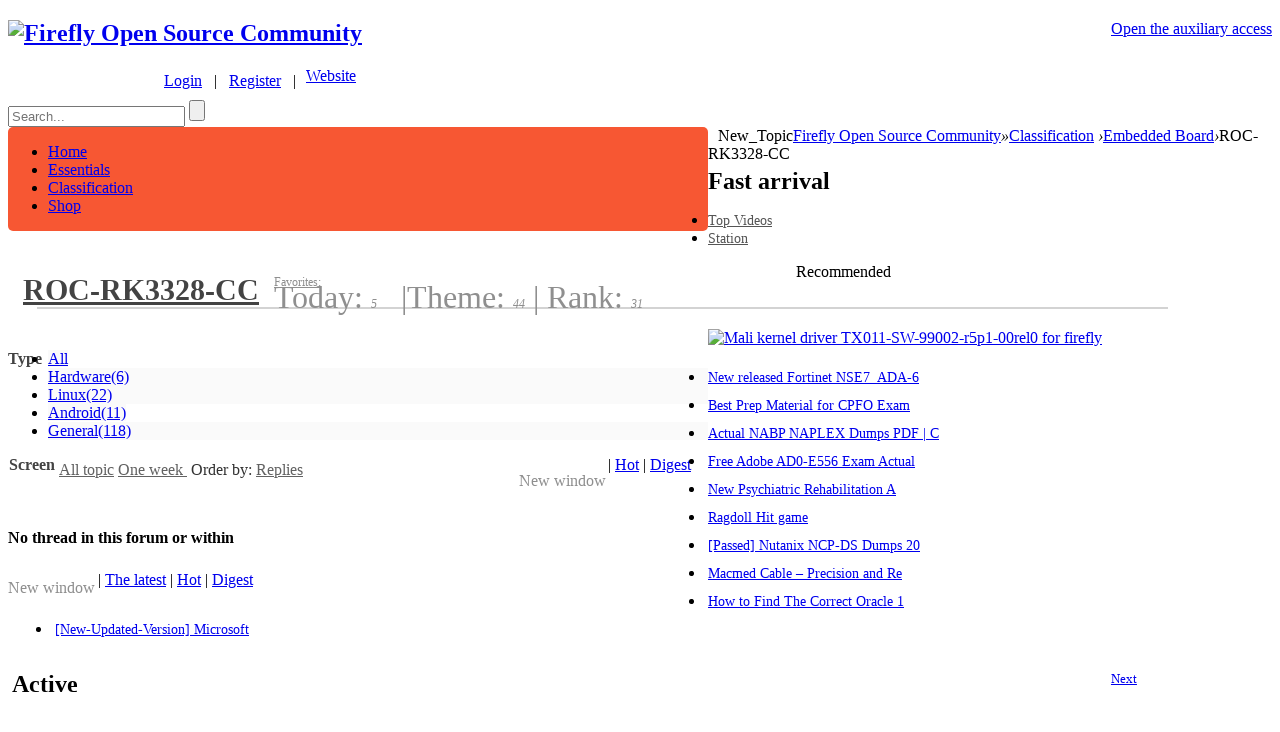

--- FILE ---
content_type: text/html; charset=gbk
request_url: https://bbs.t-firefly.com/forum.php?mod=forumdisplay&fid=159&orderby=replies&filter=dateline&dateline=604800&digest=1&orderby=replies&typeid=201
body_size: 12287
content:
<!DOCTYPE html PUBLIC "-//W3C//DTD XHTML 1.0 Transitional//EN" "http://www.w3.org/TR/xhtml1/DTD/xhtml1-transitional.dtd">
<html xmlns="http://www.w3.org/1999/xhtml">
<head>
<meta http-equiv="Content-Type" content="text/html; charset=gbk" />
<title>Android - ROC-RK3328-CC -  Firefly Open Source CommunityROC-RK3328-CC</title>

<meta name="keywords" content="ROC-RK3328-CC" />
<meta name="description" content="ROC-RK3328-CC ,Firefly Open Source Community" />
<meta name="generator" content="Discuz! X3.1" />
<base href="https://bbs.t-firefly.com/" /><link rel="stylesheet" type="text/css" href="data/cache/style_5_common.css?bpc" /><link rel="stylesheet" type="text/css" href="data/cache/style_5_forum_forumdisplay.css?bpc" /><script type="text/javascript">var STYLEID = '5', STATICURL = 'static/', IMGDIR = 'static/image/common', VERHASH = 'bpc', charset = 'gbk', discuz_uid = '0', cookiepre = 'KsJe_2132_', cookiedomain = '', cookiepath = '/', showusercard = '0', attackevasive = '0', disallowfloat = 'viewwarning', creditnotice = '1|Prestige|,2|Money|,3|Contribution|', defaultstyle = '', REPORTURL = 'aHR0cDovL2Jicy50LWZpcmVmbHkuY29tL2ZvcnVtLnBocD9tb2Q9Zm9ydW1kaXNwbGF5JmZpZD0xNTkmb3JkZXJieT1yZXBsaWVzJmZpbHRlcj1kYXRlbGluZSZkYXRlbGluZT02MDQ4MDAmZGlnZXN0PTEmb3JkZXJieT1yZXBsaWVzJnR5cGVpZD0yMDE=', SITEURL = 'https://bbs.t-firefly.com/', JSPATH = 'static/js/', DYNAMICURL = '';</script>
<script src="static/js/common.js?bpc" type="text/javascript"></script>
<link rel="shortcut icon" type="image/x-icon" href="favicon.ico">
    
 <meta name="application-name" content="Firefly Open Source Community" />
<meta name="msapplication-tooltip" content="Firefly Open Source Community" />
<meta name="msapplication-task" content="name=Classification;action-uri=https://bbs.t-firefly.com/forum.php;icon-uri=https://bbs.t-firefly.com/static/image/common/bbs.ico" />
<link rel="archives" title="Firefly Open Source Community" href="https://bbs.t-firefly.com/archiver/" />
<link rel="alternate" type="application/rss+xml" title="Firefly Open Source Community - Firefly Open Source Community" href="https://bbs.t-firefly.com/forum.php?mod=rss&fid=159&amp;auth=0" />
<script src="static/js/forum.js?bpc" type="text/javascript"></script>

<!-- jquery包引用 -->
<script src="template/tchip_one/js/jquery-1.8.3.min.js" type="text/javascript"></script>  

<script type="text/javascript">  
var num = 0;
$(function(){
$$("#toUserActive").click(function(){
if(num==6){
num = 0;
}
$$.get('/en/forum.php?mod=forumdisplay&fid=90&member=active&num='+num,function(data){
$$(".ajax-member").html(data);	
});
num++;
});
});

     var $$ = jQuery.noConflict();
</script> 

</head>
<style type="text/css">
    #customBtn {
display: inline-block;
color: white;
width: 132px;
height: 22px;
border-radius: 3px;
line-height: 22px;
background-color: #cc3732;
background-image: url(/static/image/common/gg_login.png);
background-repeat: no-repeat;
cursor:pointer;
    }
    span.label {
      font-weight: bold;
    }

.xl1 li a{
    font-size:12px;
 }
  .xl1 ul{

  }
    .tchip_li li{
    	
      padding:5px 3px;
   }
  .tchip_li li a{
   font-size:13px;
  }
  .tchip_li li a:hover{
   color:#FC7A5C;
  }
  .mls img{
    border-radius:5px;
  }
  #phone_info_box{
border:#CCCCCC solid 1px;
    
    border-radius:5px;
    margin:15px 0px;
  }
  .u_p_ext{
margin:5px 10px ;
  }
  .p_ver{

    float:left;
    
  }
.slidebar li{width:14px;height:14px;margin:0 5px;}
.slidebar li.on {width:11px;height:11px;margin:2px 5px 0 5px;}

</style>
<script type="text/javascript">
<!--
   

      
//-->
</script>

<body id="nv_forum" class="pg_forumdisplay" onkeydown="if(event.keyCode==27) return false;">
<div id="append_parent"></div>
<div id="ajaxwaitid"></div>

<!--顶部导航 -->
<div id="toptb" class="cl">
<div class="wp">
<div class="z">

</div>
<div class="y" style="float:right;">
<a id="switchblind" href="javascript:;" onClick="toggleBlind(this)" title="Open the auxiliary access" class="switchblind">Open the auxiliary access</a>
</div>
</div>
</div>
       <!--顶部导航 -->
       
<div id="qmenu_menu" class="p_pop blk" style="display: none;">
<div class="ptm pbw hm">
Please <a href="javascript:;" class="xi2" onclick="lsSubmit()"><strong>Login</strong></a> After using the shortcut navigation<br />No Account? <a href="member.php?mod=register" class="xi2 xw1">Register</a>
</div>
</div><!-- 头部 -->
<div id="hd">
<div class="wp" >
<div class="hdc cl" style="margin:0px;"><h2><a href="./" title="Firefly Open Source Community">

<img src="template/image/logo2023.png" alt="Firefly Open Source Community" border="0" />
</a>
</h2>
<div><style>
.user-icons{
display: inline-block;
background-image: url(template/image/user-icon.png);
background-repeat: no-repeat;
background-position: left 6px;
padding-left: 24px;
}

.chabox{
position: absolute;
left: -29px;
top: 0px;
height: 211px;
width: 124px;
text-align: left;
z-index:999;
}

.sele{
background-image: url("template/image/select.gif");
background-repeat: no-repeat;
background-position: center center;
height: 8px;
width: 19px;
display: inline-block;
}
.chabox .ind{
background-image: url("template/image/top.png");
background-repeat: no-repeat;
line-height: 37px;
height: 39px;
width: 124px;
padding-left:29px;
}
.chabox .son{
/* background-image: url("template/image/mids.png");
background-repeat: no-repeat; */
text-align:center;
line-height:34px;
height: 35px;
width: 120px;
margin-left: 1px;
background: #fff;
border-bottom: 1px solid #E3E3E4;
border-right: 1px solid #E3E3E4;
border-left: 1px solid #E3E3E4;
border-radius: 0 0 5px 5px;
}
.chabox .bot{
background-image: url("template/image/bot.png");
background-repeat: no-repeat;
text-align:center;
line-height:35px;
height: 37px;
width: 124px;
}
#um .chabox .bot a{
color:#e85b38;
font-size:14px;
background-image: url("template/image/car.png");
background-repeat: no-repeat;
padding-left:25px;
}
#um .chabox .bot a:hover{
color:#fd864d;
background-image: url("template/image/car-ho.png");
background-repeat: no-repeat;
}

#um .chabox .son a:hover{
color:#fd864d;
}

#son1 a:hover{ color:#e85b38; text-decoration:none; }

</style>
<script type="text/javascript">
<!--
 function user_info(obj){

showMenu({'ctrlid':obj.id,'duration':2,'ctrlclass':'user_info'});

}
function tchip_info(obj){

  showMenu({'ctrlid':obj.id,'duration':2,'ctrlclass':'tchip_info'});
  
}
function tchip_info_out(){
$$("#tchip_web").css("margin-left","0");
}

$$(function(){
$$(".langBox").mouseover(function() {
$$(".chabox").show();
});

$$(".langBox").mouseout(function() {
$$(".chabox").hide();
});	
});


//-->
</script>
<style>
<!--

-->
</style>

<div id="um" >

  <div style="float:left;margin:5px 10px 0px 120px;" class="user-header">&nbsp;&nbsp;&nbsp;<a class="user-icons" href="member.php?mod=logging&amp;action=login">Login</a><span>&nbsp;&nbsp;&nbsp;|&nbsp;&nbsp;&nbsp;</span><a href="member.php?mod=register">Register</a><span>&nbsp;&nbsp;&nbsp;|</span></div>
 
  
  
   <div class="langBox" id="header_tchip_info" style="float:left;">
  <a class="avt y" href="http://en.t-firefly.com" target="_blank" ><span id="tchip_web">Website</span><span class="sele"></span></a>
  <div class="chabox" style="display:none;">
  <div class="ind"><a class="avt y" href="http://en.t-firefly.com" target="_blank" ><span id="tchip_web">Website</span><span class="sele"></span></a></div>
 <div class="son" id="son1"><a href="http://dev.t-firefly.com/" target="_blank">中文社区</a></div>
<!--  <div class="son" id="son1"><a href="http://en.t-firefly.com/product/industry/aio_3399.html" target="_blank">AIO-3399J</a></div>
 <div class="son" id="son1"><a href="http://en.t-firefly.com/product/industry/aio_3288.html" target="_blank">AIO-3288J</a></div>
 <div class="son" id="son1"><a href="http://en.t-firefly.com/product/rocrk3328cc.html" target="_blank">ROC-RK3288-CC</a></div>
<div class="son" id="son1"><a href="http://en.t-firefly.com/product/rk3399/index.html" target="_blank">Firefly-RK3399</a></div>
<div class="son" id="son1"><a href="http://en.t-firefly.com/product/rk3288/index.html" target="_blank">Firefly-RK3288</a></div>
<div class="son" id="son1"><a href="http://en.t-firefly.com/product/prime/index.html">FirePrime</a></div>
<div class="bot" id="son1"><a href="http://shop.t-firefly.com" target="_blank">Buy</a></div> -->
  </div>
</div>
</div>
  <div id="header_tchip_info_menu" style="display:none;">
<div class="uinfo_t_bg"></div>
<div class="uinfo_t_box">
<ul class="uinfo_t_box_other">
<li>内测申请</li>
<li>四格报告</li>
<li>机型投票</li>
<li>English</li>
</ul>
</div></div>
 <div style="clear:both; margin-bottom:10px;"></div>
<!-- 搜索 --> <div  id="searchbar" class="cl">
<form id="scbar_form" method="post" autocomplete="off" onsubmit="searchFocus($('scbar_txt'))" action="search.php?searchsubmit=yes" target="_blank">
<input type="hidden" name="mod" id="scbar_mod" value="search" />
<input type="hidden" name="formhash" value="2eb39101" />
<input type="hidden" name="srchtype" value="title" />
<input type="hidden" name="srhfid" value="159" />
<input type="hidden" name="srhlocality" value="forum::forumdisplay" />
<script type="text/javascript">
    function clearvalue(id){
        //alert(id);
                  // $$('#'+id).attr("value","");
    }
</script>
 <input id="scbar_txt" onfocus='clearvalue(this.id)'type="text" autocomplete="off" value="" name="srchtxt" placeholder="Search...">
         <input id="scbar_submit" type="submit" name="searchsubmit" value="">

</form>
</div>

 </div>
</div>
                
<div class="p_pop h_pop" id="mn_userapp_menu" style="display: none"></div><div id="mu" class="cl">
</div></div>
</div>             <!-- 主导航 -->
<div id="nv" style="margin-top:0px;margin:0 auto;min-width: 1000px;">
<div  class="nvleft" style="width:700px;overflow:hidden;background-color: #F75733;border-radius:5px;float: left;">
<a href="javascript:;" id="qmenu" onMouseOver="delayShow(this, function () {showMenu({'ctrlid':'qmenu','pos':'34!','ctrlclass':'a','duration':2})})"></a>
<ul>  
  
  
  
  
  
  
<li id="mn_Nd041" ><a href="forum.php?mod=forumdisplay&fid=100" hidefocus="true"  >Home</a></li>   
  
<li id="mn_N47e1" ><a href="forum.php?gid=154" hidefocus="true"  >Essentials</a></li>   
  
<li id="mn_forum" ><a href="forum.php" hidefocus="true"  >Classification</a></li>   
  
<li id="mn_Nc74d" ><a href="https://www.firefly.store" hidefocus="true"  >Shop</a></li>   
                    
</ul>
</div>
<div class="big_post_btn" style="float: left;margin-left: 10px;">
   <a onclick="showDialog('<div id=dialog_login><div id=tchip_login><a href=member.php?mod=logging&action=login><span></span></a><a id=a_1 href=member.php?mod=logging&action=login>Login</a></div><div id=tchip_reg><a href=member.php?mod=register><span></span></a><a id=a_2 href=member.php?mod=register>register</a></div></div>',
'info','<div id=tchip_title>You need to log in to continue the operation</div>')">New_Topic</a>
  
</div>
</div>
 <!-- 主导航 -->
       <!-- 头部 -->
<div id="wp" class="wp">


<style>
<!--
    .bankname{width:50px;font-weight:bold;color:#434343;float:left;}
    .song14{font-family:宋体;font-size:14px;}
    .counts{font-size:12px;color:#8f8f8f;}
    .showmenu_miui{color:#626262;}
    .pgb a{border:solid #E6E6E6 1px!important;border-radius:5px!important;font-family:宋体;font-size:13px;color:#999999;}
    .tchip_recommed  .b_t{margin:5px 0;}
    /* .mls li{margin:2px 4px;} */
   .tchip_li{}
   .tchip_recommed .xl2 li a{color:#959595;}
   .mls li:nth-child(3n-1){margin:0 30px;}
   .tchip_li{padding:0 14px;}
   .tchip_li li a{font-size: 14px;}
   .tchip_recommed .xl2 li a{color:#555;font-size: 14px;}

   .slidebar{
      position: absolute; 
      top: 260px!important; 
      left: 300px!important;
   }
   .slidebar li{
   width: 11px; height: 11px;
  border-radius:8px;
  margin: 2px 5px 0 5px;
   }
   .drag .frame-1-2-l{
   width: 250px;
   }
   .drag .frame-1-2-r{
   width: 420px;
   }
   .index_hot_posts h3{
   font-size: 16px; color: #555; margin-bottom: 10px;
   }
   .index_hot_posts ul{
   /* margin-top: 10px; */
   }
   .index_hot_posts ul li{
   margin-bottom: 6px;
   }
   .index_hot_posts ul li a{
   font-size: 13px; color: #555;
   }
   .index_hot_posts .hot_head_right a{
    font-size: 14px; color: #fff; background: #f26039;
    padding: 4px 8px;
    	border-radius: 5px;
    	cursor: pointer;
   }
-->
</style>
<style id="diy_style" type="text/css"></style>

<!--[diy=diynavtop]--><div id="diynavtop" class="area"></div><!--[/diy]-->
<div id="pt" class="bm cl">
<div class="z" >
<a href="./" class="nvhm" title="Home">Firefly Open Source Community</a><em>&raquo;</em><a href="forum.php">Classification</a> <em>&rsaquo;</em><a href="forum.php?mod=forumdisplay&fid=259">Embedded Board</a><em>&rsaquo;</em>ROC-RK3328-CC</div>
</div>
 
<div class="wp">
<!--[diy=diy1]--><div id="diy1" class="area"></div><!--[/diy]-->
</div>
<div class="boardnav" style="margin-top:0px; margin-bottom:62px;">
<div id="ct" class="wp cl">
       <!-- 主题列表页开始 -->


<div class="drag">
<!--[diy=diy4]--><div id="diy4" class="area"></div><!--[/diy]-->
</div>




<div id="pgt" class="bm bw0 pgs cl" style="display:none;">
<span id="fd_page_top"></span>
<span class="pgb y"  ><a href="forum.php">Back</a></span>
<a href="javascript:;" id="newspecial" onmouseover="$('newspecial').id = 'newspecialtmp';this.id = 'newspecial';showMenu({'ctrlid':this.id})" onclick="showWindow('newthread', 'forum.php?mod=post&action=newthread&fid=159')" title="Add thread"><img src="static/image/common/pn_post.png" alt="Add thread" /></a>    <script type="text/javascript">
        function move_fast_dxcaptha_before_submit() {
            if($('livereplysubmit')){
                var livereplysubmit = document.getElementById('livereplysubmit');
                var dxcaptha = document.getElementById('dx_forumdisplay_postbutton_top');

                var parentNode = livereplysubmit.parentNode;
                parentNode.insertBefore(dxcaptha, livereplysubmit);
            }else{
                $('dx_forumdisplay_postbutton_top').style.display = "none";
            }
        }
        _attachEvent(window, 'load', move_fast_dxcaptha_before_submit);

    </script></div>

<div style="float: left; width: 700px;">
<!-- 帖子列表 -->
<div class="forum_list_lefts" style="overflow:hidden;width:700px;float:left;height:auto;">

<!-- 每日语录 -->
<div  id="threadlist" class="tl bm bmw">
<!-- 版块分区名称 -->
<h1 class="xs2" style="height:auto;overflow:hidden;">
<!-- 版块分区名称 -->
<div style="width:auto;float:left; line-height:76px; margin-left:15px;"><a style="font-size:30px;color:#434343" href="forum-159-1.html">ROC-RK3328-CC</a></div>
<div class="song12" style="margin:23px 0 0 15px;;float:left;width:auto;color:#8F8F8F;font-weight:normal;">
<!-- 收藏 -->
<a style="display:block;padding:0px;margin:0; color:#8f8f8f; font-size:12px;" href="home.php?mod=spacecp&amp;ac=favorite&amp;type=forum&amp;id=159&amp;handlekey=favoriteforum&amp;formhash=2eb39101"  onclick="showWindow(this.id, this.href, 'get', 0);">Favorites:
<span class="xi1" id="number_favorite"  style="display:none;"><span id="number_favorite_num">0</span></span></a>
<!-- 今日贴数-->
<span style=" line-height:14px; color:#8f8f8f">Today: <em class="counts" >5</em>
<b class="ico_fall">&nbsp;</b>
<!-- 主题数--><span class="pipe">|</span>Theme: <em class="counts">44</em>
<span class="pipe">|</span>
Rank: <em class="counts">31</em>
</span>

</div>



<!-- 版主 -->
<div class="" style="float:right; font-size:12px; font-weight:normal; margin-top:39px;">
<!-- 主题、排名、发贴 -->
<!--<div class="bm bml pbn" style="height:auto;background:#F0F0F0;margin:0px;border:0px;">-->
<div class="bm_h cl" style="height:auto;">
<!-- 隐藏起来 -->
<span class="y" style="display:none;">
<a style="" href="home.php?mod=spacecp&amp;ac=favorite&amp;type=forum&amp;id=159&amp;handlekey=favoriteforum&amp;formhash=2eb39101" id="a_favorite" class="fa_fav" onclick="showWindow(this.id, this.href, 'get', 0);">Add to favorites <strong class="xi1" id="number_favorite"  style="display:none;">(<span id="number_favorite_num">0</span>)</strong></a>
<span class="pipe">|</span><a href="forum.php?mod=rss&amp;fid=159&amp;auth=0" class="fa_rss" target="_blank" title="RSS">Rss</a>
</span>


</div>

</div>




</h1>



<!-- 过滤 -->

<div class="forum-display-header">
<!-- 版块过滤 -->
<!-- 分类过滤 -->
<div>
<!-- 分类名 -->
<div class="bankname song12" style="float:left; width:auto; margin-right: 4px;">Type</div>
<ul id="thread_types" class="ttp bm cl song12" style="border:0;">
<li id="ttp_all" >
<a style="border:0;background:#FAFAFA;"  href="forum.php?mod=forumdisplay&amp;fid=159">All</a></li><li style="background:#FAFAFA;"><a style="border:0;background:#FAFAFA;"  href="forum.php?mod=forumdisplay&amp;fid=159&amp;filter=typeid&amp;typeid=199&orderby=replies&dateline=604800&digest=1">
Hardware<span class="xg1 sec_counts">(6)</span></a></li>
<li style="background:#FAFAFA;"><a style="border:0;background:#FAFAFA;"  href="forum.php?mod=forumdisplay&amp;fid=159&amp;filter=typeid&amp;typeid=200&orderby=replies&dateline=604800&digest=1">
Linux<span class="xg1 sec_counts">(22)</span></a></li>
<li class="xw1 a"><a style="background:#FAFAFA;border:0;" href="forum.php?mod=forumdisplay&amp;fid=159">
Android<span class="xg1 sec_counts">(11)</span></a></li>
<li style="background:#FAFAFA;"><a style="border:0;background:#FAFAFA;"  href="forum.php?mod=forumdisplay&amp;fid=159&amp;filter=typeid&amp;typeid=202&orderby=replies&dateline=604800&digest=1">
General<span class="xg1 sec_counts">(118)</span></a></li>
</ul>
</div>

<!--筛选-->
<div class="filter_sel" style="height:47px; margin-left:-17px; padding-left:18px; padding-right:17px;">
<!--  -->
<style>

</style>
<span class="bankname song12">Screen</span>

<span class="song12 z" style=" height:47px;">
<a id="filter_special" class="showmenu_miui xi2" onclick="showMenu(this.id)" href="javascript:;">All topic</a>
<a id="filter_threadtimes" class="showmenu_miui a_g" onclick="showMenu(this.id)" href="javascript:;">
           One week        </a>

<a style="display:inline-block;height:28px;line-height:28px; color:#333;">&nbsp;Order by: </a>
<a id="filter_threadsort" class="showmenu_miui a_g" onclick="showMenu(this.id)" href="javascript:;">
   Replies </a>
</span>
<span class="song12"style="color:#99999;float:right;">
   <span id="atarget" onclick="setatarget(1)" class="y" title="Open posts in a new window" style="color:#8F8F8F;float:left;margin-top:16px; margin-right:2px;" >New window</span>
<span class="pipe">|</span>
<a href="forum.php?mod=forumdisplay&amp;fid=159&amp;filter=heat&amp;orderby=heats" class="xi2">Hot</a>
<span class="pipe">|</span>
<a href="forum.php?mod=forumdisplay&amp;fid=159&amp;filter=digest&amp;digest=1&orderby=replies&dateline=604800&typeid=201" class="xi2">Digest</a>
</span>
</div>
</div>
<!-- 过滤 -->

<div class="threadlist_inner" style="margin-top:10px;">

<div class="bm_c" >
<script type="text/javascript">var lasttime = 1768594747;var listcolspan= '5';</script>
<div id="forumnew" style="display:none"></div>
<form  method="post" autocomplete="off" name="moderate" id="moderate" action="forum.php?mod=topicadmin&amp;action=moderate&amp;fid=159&amp;infloat=yes&amp;nopost=yes">
<input type="hidden" name="formhash" value="2eb39101" />
<input type="hidden" name="listextra" value="page%3D1%26filter%3Ddateline%26orderby%3Dreplies%26dateline%3D604800%26digest%3D1%26typeid%3D201" />
<table summary="forum_159" cellspacing="0" cellpadding="0" id="threadlisttableid" >
<tbody  id="separatorline" class="emptb">
<tr><td class="icn" ></td>
<th></th>
<td class="by"></td><td class="num"></td><td class="by"></td></tr></tbody>
<tbody  class="bw0_all"><tr><th colspan="5"><p class="emp">No thread in this forum or within</p></th></tr></tbody>
</table><!-- end of table "forum_G[fid]" branch 3/3 -->
</form>
</div>
</div>
</div>

<div id="filter_special_menu" class="p_pop" style="display:none" change="location.href='forum.php?mod=forumdisplay&fid=159&filter='+$('filter_special').value">
<ul>
<li><a href="forum.php?mod=forumdisplay&amp;fid=159">All Theme</a></li>
<li><a href="forum.php?mod=forumdisplay&amp;fid=159&amp;filter=specialtype&amp;specialtype=poll&orderby=replies&dateline=604800&digest=1&typeid=201">Vote</a></li></ul>
</div>
<div id="filter_reward_menu" class="p_pop" style="display:none" change="forum.php?mod=forumdisplay&amp;fid=159&amp;filter=specialtype&amp;specialtype=reward&orderby=replies&dateline=604800&digest=1&typeid=201&amp;rewardtype='+$('filter_reward').value">
<ul>
<li><a href="forum.php?mod=forumdisplay&amp;fid=159&amp;filter=specialtype&amp;specialtype=reward&orderby=replies&dateline=604800&digest=1&typeid=201">All Reward</a></li>
<li><a href="forum.php?mod=forumdisplay&amp;fid=159&amp;filter=specialtype&amp;specialtype=reward&orderby=replies&dateline=604800&digest=1&typeid=201&amp;rewardtype=1">The ongoing</a></li></ul>
</div>

<div id="filter_orderby_menu" class="p_pop" style="border:red solid 1px;display:none;">
<ul>
<li><a href="forum.php?mod=forumdisplay&amp;fid=159">Default sort</a></li>
<li><a href="forum.php?mod=forumdisplay&amp;fid=159&amp;filter=author&amp;orderby=dateline&dateline=604800&digest=1&typeid=201">Post time</a></li>
<li><a href="forum.php?mod=forumdisplay&amp;fid=159&amp;filter=reply&amp;orderby=replies&dateline=604800&digest=1&typeid=201">Replies</a></li>
<li><a href="forum.php?mod=forumdisplay&amp;fid=159&amp;filter=reply&amp;orderby=views&dateline=604800&digest=1&typeid=201">View</a></li>
<li><a href="forum.php?mod=forumdisplay&amp;fid=159&amp;filter=lastpost&amp;orderby=lastpost&dateline=604800&digest=1&typeid=201">Last Post</a></li>
<li><a href="forum.php?mod=forumdisplay&amp;fid=159&amp;filter=heat&amp;orderby=heats">Hot</a></li>
</ul>
</div>
<!--新窗，最新、、、如果打开的是首页的话，就显示在底部，其它的上面 -->
<div class="bm bw0 pgs cl pages" style=" margin-top:1px;">

<span class="song12" style="color: #99999;float:left; line-height:32px;" >
   <span id="atarget" onclick="setatarget(1)" class="y" title="Open posts in a new window" style="color:#8F8F8F;float:left;margin-top:8px; margin-right:3px;" >New window</span>
<span class="pipe">|</span>
<a href="forum.php?mod=forumdisplay&amp;fid=159" class="xi2">The latest</a>
<span class="pipe">|</span>
<a href="forum.php?mod=forumdisplay&amp;fid=159&amp;filter=heat&amp;orderby=heats" class="xi2">Hot</a>
<span class="pipe">|</span>
<a href="forum.php?mod=forumdisplay&amp;fid=159&amp;filter=digest&amp;digest=1&orderby=replies&dateline=604800&typeid=201" class="xi2">Digest</a>
</span>



<span id="fd_page_bottom"></span>



</div>
<!--新窗，最新、、、-->
</div>
<!-- 过滤弹出框 -->
<div id="filter_threadtimes_menu" class="p_pop" style="width: 74px; position: absolute; z-index: 301; left: 160.6px; top: 109px;display:none;">
<ul class="pop_moremenu">

<li><a href="forum.php?mod=forumdisplay&amp;fid=159&amp;orderby=replies&amp;filter=dateline&orderby=replies&digest=1&typeid=201" >All time</a></li>
<li><a href="forum.php?mod=forumdisplay&amp;fid=159&amp;orderby=replies&amp;filter=dateline&amp;dateline=86400&orderby=replies&digest=1&typeid=201" >One day</a></li>
<li><a href="forum.php?mod=forumdisplay&amp;fid=159&amp;orderby=replies&amp;filter=dateline&amp;dateline=172800&orderby=replies&digest=1&typeid=201" >Two days</a></li>
<li><a href="forum.php?mod=forumdisplay&amp;fid=159&amp;orderby=replies&amp;filter=dateline&amp;dateline=604800&orderby=replies&digest=1&typeid=201" class="xw1">One week</a></li>
<li><a href="forum.php?mod=forumdisplay&amp;fid=159&amp;orderby=replies&amp;filter=dateline&amp;dateline=2592000&orderby=replies&digest=1&typeid=201" >one month</a></li>
<li><a href="forum.php?mod=forumdisplay&amp;fid=159&amp;orderby=replies&amp;filter=dateline&amp;dateline=7948800&orderby=replies&digest=1&typeid=201" >Three months</a></li>

</ul>
</div>

<div id="filter_threadsort_menu" class="p_pop" style="width:74px; position: absolute; z-index: 301; left: 279.233px; top: 108px;display:none;" >

<ul class="pop_moremenu">
<li><a href="forum.php?mod=forumdisplay&amp;fid=159&amp;filter=author&amp;orderby=lastpost&dateline=604800&digest=1&typeid=201" >Reply time</a></li>
<li><a href="forum.php?mod=forumdisplay&amp;fid=159&amp;filter=author&amp;orderby=dateline&dateline=604800&digest=1&typeid=201" >Post time</a></li>
<li><a href="forum.php?mod=forumdisplay&amp;fid=159&amp;filter=reply&amp;orderby=replies&dateline=604800&digest=1&typeid=201" class="xw1">Replies</a></li>
<li><a href="forum.php?mod=forumdisplay&amp;fid=159&amp;filter=reply&amp;orderby=views&dateline=604800&digest=1&typeid=201" >View</a></li>
</ul>
</div>


<!-- 帖子列表 -->
</div>
<div class="forum_list_rights">
   <!-- 发贴 -->
     <!-- 版块推荐 --> <div class="tchip_recommed special"><!--[diy=diy8]--><div id="diy8" class="area"><div id="framebAGffh" class="frame move-span cl frame-1"><div id="framebAGffh_left" class="column frame-1-c"><div id="framebAGffh_left_temp" class="move-span temp"></div><div id="portal_block_133" class="block move-span"><div id="portal_block_133_content" class="dxb_bc">  <h2 class="b_t">Fast arrival</h2>
<div class="module cl xl xl2">
 
<ul><li class="lc"><a href="forum.php?mod=forumdisplay&fid=204" title="Top Videos" target="_self" style="font-size:14px;">Top Videos</a></li><li><a href="http://station.t-firefly.com/" title="Station" target="_self">Station</a></li></ul>
</div> </div></div></div></div></div><!--[/diy]--></div><!-- 版块推荐 -->
     <!-- 热帖排行 --> <div class="tchip_recommed" style="padding: 0 4px;"><!--[diy=diy9]--><div id="diy9" class="area"><div id="frameSkGT0W" class="frame move-span cl frame-1"><div id="frameSkGT0W_left" class="column frame-1-c"><div id="frameSkGT0W_left_temp" class="move-span temp"></div><div id="portal_block_134" class="block move-span"><div id="portal_block_134_content" class="dxb_bc"><span class="b_t" style="padding: 0;font-size:16px;color:#000000;margin-left:5%;padding-left:2%;">Recommended</span>
<div style="width:90%;height:2px;background-color:#D3D3D3;margin-left:2%;margin-top:26px;">
</div>
<div class="module cl xld"><dl class="cl" style="margin-top:20px;">
	<dd class="m"><a href="forum.php?mod=viewthread&tid=321" target="_blank"><img src="data/attachment/forum/201412/03/163634ndw3ko121cqoaoo1.png" width="230" height="200" alt="Mali kernel driver TX011-SW-99002-r5p1-00rel0 for firefly" /></a></dd>


</dl></div></div></div><div id="portal_block_135" class="block move-span"><div id="portal_block_135_content" class="dxb_bc"><div class="module tchip_li" style="padding: 0;">
<ul><li><a href="forum.php?mod=viewthread&tid=18307" title="New released Fortinet NSE7_ADA-6.3 Practice Exam Question PDF" target="_blank">New released Fortinet NSE7_ADA-6</a></li><li><a href="forum.php?mod=viewthread&tid=23117" title="Best Prep Material for CPFO Exam" target="_blank">Best Prep Material for CPFO Exam</a></li><li><a href="forum.php?mod=viewthread&tid=15628" title="Actual NABP NAPLEX Dumps PDF | Current Questions Confirmed Answers" target="_blank">Actual NABP NAPLEX Dumps PDF | C</a></li><li><a href="forum.php?mod=viewthread&tid=18345" title="Free Adobe AD0-E556 Exam Actual Questions 2025" target="_blank">Free Adobe AD0-E556 Exam Actual </a></li><li><a href="forum.php?mod=viewthread&tid=14840" title="New Psychiatric Rehabilitation Association CPRP Exam Dumps (2025 Verified) | Pra" target="_blank">New Psychiatric Rehabilitation A</a></li><li><a href="forum.php?mod=viewthread&tid=15114" title="Ragdoll Hit game" target="_blank">Ragdoll Hit game</a></li><li><a href="forum.php?mod=viewthread&tid=15678" title="[Passed] Nutanix NCP-DS Dumps 2025 - Be A Certified Expert" target="_blank">[Passed] Nutanix NCP-DS Dumps 20</a></li><li><a href="forum.php?mod=viewthread&tid=16089" title="Macmed Cable – Precision and Reliability with Premium IBP Adapter Cable Solution" target="_blank">Macmed Cable – Precision and Re</a></li><li><a href="forum.php?mod=viewthread&tid=16464" title="How to Find The Correct Oracle 1Z0-1077 Exam Dumps {2025}" target="_blank">How to Find The Correct Oracle 1</a></li><li><a href="forum.php?mod=viewthread&tid=16524" title="[New-Updated-Version] Microsoft AZ-103 Exam Dumps" target="_blank">[New-Updated-Version] Microsoft </a></li></ul>
</div></div></div></div></div></div><!--[/diy]--></div><!-- 热帖排行-->
     <!-- 活跃会员 --> <div class="tchip_recommed"><!--[diy=diy10]--><div id="diy10" class="area"><div id="framekdM85m" class="frame move-span cl frame-1"><div id="framekdM85m_left" class="column frame-1-c"><div id="framekdM85m_left_temp" class="move-span temp"></div><div id="portal_block_136" class="block move-span"><div id="portal_block_136_content" class="dxb_bc"><div>
<h2 class="b_t" style="width:50%; height:44px; float:left;line-height: 40px; padding: 0 0 0 4px;">Active</h2><span style="width: 39%;line-height:40px;height:44px;float:left;text-align:right;font-size:13px; padding: 0 18px 0 0;"><a class="memberlink" href="javascript:void(0);" id="toUserActive">Next</a></span>
</div>
<div style="clear:both;"></div>
<div class="module cl ml mls song12">

<ul class="ajax-member"><li>
	<a href="home.php?mod=space&uid=682634" c="1" target="_blank"><img src="https://account.t-firefly.com/uc_server/avatar.php?uid=682634&size=small" width="70" height="67" alt="JhonWat" /></a>
	<p><a href="home.php?mod=space&uid=682634" title="JhonWat" target="_blank">JhonWat</a></p>
</li><li>
	<a href="home.php?mod=space&uid=683448" c="1" target="_blank"><img src="https://account.t-firefly.com/uc_server/avatar.php?uid=683448&size=small" width="70" height="67" alt="Hien2001" /></a>
	<p><a href="home.php?mod=space&uid=683448" title="Hien2001" target="_blank">Hien2001</a></p>
</li><li>
	<a href="home.php?mod=space&uid=679224" c="1" target="_blank"><img src="https://account.t-firefly.com/uc_server/avatar.php?uid=679224&size=small" width="70" height="67" alt="Jacksonleo01" /></a>
	<p><a href="home.php?mod=space&uid=679224" title="Jacksonleo01" target="_blank">Jacksonleo01</a></p>
</li><li>
	<a href="home.php?mod=space&uid=680445" c="1" target="_blank"><img src="https://account.t-firefly.com/uc_server/avatar.php?uid=680445&size=small" width="70" height="67" alt="diemchime" /></a>
	<p><a href="home.php?mod=space&uid=680445" title="diemchime" target="_blank">diemchime</a></p>
</li><li>
	<a href="home.php?mod=space&uid=679934" c="1" target="_blank"><img src="https://account.t-firefly.com/uc_server/avatar.php?uid=679934&size=small" width="70" height="67" alt="ProfessorJames" /></a>
	<p><a href="home.php?mod=space&uid=679934" title="ProfessorJames" target="_blank">ProfessorJames</a></p>
</li><li>
	<a href="home.php?mod=space&uid=680877" c="1" target="_blank"><img src="https://account.t-firefly.com/uc_server/avatar.php?uid=680877&size=small" width="70" height="67" alt="liamjame7292" /></a>
	<p><a href="home.php?mod=space&uid=680877" title="liamjame7292" target="_blank">liamjame7292</a></p>
</li></ul>
</div></div></div></div></div></div><!--[/diy]--></div><!-- 活跃会员-->
             <!-- 关注我们 --> <div class="tchip_recommed"><!--[diy=diy112]--><div id="diy112" class="area"><div id="framegU8G08" class="frame move-span cl frame-1"><div id="framegU8G08_left" class="column frame-1-c"><div id="framegU8G08_left_temp" class="move-span temp"></div><div id="portal_block_137" class="block move-span"><div id="portal_block_137_content" class="dxb_bc"><div style="padding: 0 4px;">
<h2 class="b_t" style="padding:0 4px;">Follow Us</h2>
<div style="padding:0 4px 10px 4px;"><div style="margin-bottom:7px"><a style="color:#555; font-size:14px; display:inline-block;text-align:left;width:66px;"  href="http://weibo.com/teefirefly"  target="_blank">Weibo</a><a style="color:#555; font-size:14px; display:inline-block;  text-align:center;width:88px;"  href="https://twitter.com/TeeFirefly"  target="_blank">Twitter</a><a style="color:#555; font-size:14px; display:inline-block;  text-align:center;width:90px;"  href="https://www.facebook.com/TeeFirefly"  target="_blank">Facebook</a></div></div>
<div style="clear:both;"></div>
<div style="text-align:center; margin-top:12px">
<img src="/upload/image/app/code.png" />
</div>
<div style="color:#888; font-size:14px; text-align:center; margin-top:12px;">WeChat</div>
</div></div></div></div></div></div><!--[/diy]--></div><!-- 关注我们-->
</div>
<!--[diy=diyfastposttop]--><div id="diyfastposttop" class="area"></div><!--[/diy]-->
<!-- 隐藏快速 回复框  -->
<!--
<script type="text/javascript">
var postminchars = parseInt('2');
var postmaxchars = parseInt('0');
var disablepostctrl = parseInt('0');
var fid = parseInt('159');
</script>
<div id="f_pst" class="bm">
<div class="bm_h">
<h2>Quick post</h2>
</div>
<div class="bm_c">
<form method="post" autocomplete="off" id="fastpostform" action="forum.php?mod=post&amp;action=newthread&amp;fid=159&amp;topicsubmit=yes&amp;infloat=yes&amp;handlekey=fastnewpost" onSubmit="return fastpostvalidate(this)">

<div id="fastpostreturn" style="margin:-5px 0 5px"></div>

<div class="pbt cl">
<div class="ftid">
<select name="typeid" id="typeid_fast" width="80">
<option value="0" selected="selected">Select a topic type</option><option value="199">Hardware</option>
<option value="200">Linux</option>
<option value="201">Android</option>
<option value="202">General</option>
</select>
</div>
<script type="text/javascript" reload="1">simulateSelect('typeid_fast');</script>
<input type="text" id="subject" name="subject" class="px" value="" onkeyup="strLenCalc(this, 'checklen', 120);" tabindex="11" style="width: 25em" />
<span>You can also enter  <strong id="checklen">120</strong>  Characters</span>
</div>

<div class="cl">
<div id="fastposteditor">
<div class="tedt">
<div class="bar">
<span class="y">
<a href="forum.php?mod=post&amp;action=newthread&amp;fid=159" onclick="switchAdvanceMode(this.href);doane(event);">High mode</a>
</span><script src="static/js/seditor.js?bpc" type="text/javascript"></script>
<div class="fpd">
<a href="javascript:;" title="Text bold" class="fbld">B</a>
<a href="javascript:;" title="Set the text color" class="fclr" id="fastpostforecolor">Color</a>
<a id="fastpostimg" href="javascript:;" title="Picture" class="fmg">Image</a>
<a id="fastposturl" href="javascript:;" title="Add link" class="flnk">Link</a>
<a id="fastpostquote" href="javascript:;" title="Quote" class="fqt">Quote</a>
<a id="fastpostcode" href="javascript:;" title="Code" class="fcd">Code</a>
<a href="javascript:;" class="fsml" id="fastpostsml">Smilies</a>
</div></div>
<div class="area">
<div class="pt hm">
You need to login before you can post <a href="member.php?mod=logging&amp;action=login" onclick="showWindow('login', this.href)" class="xi2">Login</a> | <a href="member.php?mod=register" class="xi2">Register</a>
</div>
</div>
</div>
</div>
<div id="seccheck_fastpost">
</div>

<input type="hidden" name="formhash" value="2eb39101" />
<input type="hidden" name="usesig" value="" />
</div>


<p class="ptm pnpost">
<a href="home.php?mod=spacecp&amp;ac=credit&amp;op=rule&amp;fid=159" class="y" target="_blank">This forum Credits Rules</a>
<button type="submit" onmouseover="checkpostrule('seccheck_fastpost', 'ac=newthread');this.onmouseover=null" name="topicsubmit" id="fastpostsubmit" value="topicsubmit" tabindex="13" class="pn pnc"><strong>Post a Topic</strong></button>
    <script type="text/javascript">
        function move_dxcaptha_before_submit() {
            var gt_submitBtn = document.getElementById('fastpostsubmit');
            var prependData = gt_submitBtn.parentNode.childNodes[0];
            var dxcaptha = document.getElementById('dx_forumdisplay_fastpost_btn_extra');
            gt_submitBtn.parentNode.insertBefore(dxcaptha, prependData);
        }

        _attachEvent(window, 'load', move_dxcaptha_before_submit);


        function get_button(){
            var b = [];
            var buttons = document.getElementsByTagName("button")
            for(var i=0; i<buttons.length; i++){
                var button = buttons[i];
                if(button.type == "submit"){
                    b.push(button)
                }
            }   
            return b;           
        }
        

        window.gt_custom_ajax = function (status, $) {
            function refresh(){
                setTimeout(function(){
                    $(".gt_refresh_button").click();
                },3000);
            }
            if(status) {
              var buttons = get_button();
              for(var i in buttons){
                _attachEvent(buttons[i], 'click', refresh);
              }
              
            }
         }
     </script></p>
</form>
</div>
</div>    
           -->
<!--[diy=diyforumdisplaybottom]--><div id="diyforumdisplaybottom" class="area"></div><!--[/diy]-->
</div>
    <!-- 主题列表页结束 -->

</div>
</div>
<script type="text/javascript">document.onkeyup = function(e){keyPageScroll(e, 0, 0, 'forum.php?mod=forumdisplay&fid=159&filter=dateline&orderby=replies&orderby=replies&dateline=604800&digest=1&typeid=201&', 1);}</script>

<div class="wp mtn">
<!--[diy=diy3]--><div id="diy3" class="area"></div><!--[/diy]-->
</div>
<script>fixed_top_nv();</script><style>
<!--
.fcaidan em,.fcaidan span{
vertical-align: middle;
color:#dee1de;
}
.powerby{margin:auto;text-align:center;font-size:14px; color:#dee1de;}
.fcaidan em a,.powerby a{cursor:pointer;color:#dee1de;font-size:14px;}
.fcaidan em a:hover,.powerby a:hover{
color::#ffffff;
}
.fcaidan{
margin-top: 10px;
margin-right: 0;
margin-bottom: 0px;
margin-left: 0;
}
.fcaidan em{font-style:normal!important;font-size:14px;}
#ft .pies{
margin: 0 7px 0px 9px;
color: #dee1de;
font-weight: bold;
}
.public{
display: inline-block;
cursor: pointer;
margin-top: -2px;
margin-top: 0px\9;
margin-right: 0;
margin-bottom: 0;
margin-left: 11px;
}
.gmail{
width: 20px;
height: 15px;
background-image: url(template/image/gmailhover.png);
background-repeat: repeat;
}
a:hover .gmail{
background-image: url(template/image/gmail.png);
background-repeat: no-repeat;
}
.weibo{
width: 18px;
height: 15px;
background-image: url(template/image/weibohover.png);
background-repeat: no-repeat;
}
a:hover .weibo{
background-image: url(template/image/weibo.png);
background-repeat: no-repeat;
}
.fc{
width: 15px;
height: 15px;
background-image: url(template/image/facebookhover.png);
background-repeat: no-repeat;
}
a:hover .fc{
background-image: url(template/image/facebook.png);
background-repeat: no-repeat;
}
.tw{
width: 18px;
height: 15px;
background-image: url(template/image/twitterhover.png);
background-repeat: no-repeat;
}
a:hover .tw{
background-image: url(template/image/twitter.png);
background-repeat: no-repeat;
}





.new-footer{
width: 100%;
font-family: Arial, Helvetica, sans-serif;
font-size: 14px;
color: #818181;	
border-top-width: 1px;
border-top-style: solid;
border-top-color: #e7e6e6;
background-color:#f8f8f8;
}
.new-footer .fmain{
width: 1110px;
margin-top: 0px;
margin-right: auto;
margin-bottom: 0px;
margin-left: auto;
padding-top: 36px;
padding-right: 10px;
/* padding-bottom: 26px; */
padding-bottom: 0px\9;
padding-left: 10px;
color:#a5a5a5;
font-size:14px;
}
.new-footer .copy-info{
height: 50px;
line-height: 50px;
color: #a1a1a1;
text-align: center;
background-color: #2b3033;
}
.new-footer .fl2{
width: 81px;
height:82px;
float: left;
margin-left:23px;
margin-right:25px;
}
.new-footer .fll{
width: 442px;
float: left;
border-right-width: 1px;
border-right-style: solid;
border-right-color: #EBEBEB;
}
.new-footer .fll .lo img{
margin-bottom:8px;
margin-top:5px;
}
.new-footer .fll ul{
margin-top: 6px;
height: 22px;
margin-bottom: 6px;
list-style-type: none;
padding:0;
}
.new-footer .fll ul li{
float:left;
width:auto;
}
.new-footer .fll ul li a{
height:18px;
display:inline-block;
margin-right:10px;
}
.new-footer .fll ul li a.weiboo{
width:64px;
background-image: url(template/image/foot/weibo.png);
background-repeat: no-repeat;
background-position: left center;	
}
.new-footer .fll ul li a:hover.weiboo{
background-image: url(template/image/foot/weibo-ho.png);
background-repeat: no-repeat;
background-position: left center;	
}
.new-footer .fll ul li a.facebook{
width:82px;
background-image: url(template/image/foot/facebook.png);
background-repeat: no-repeat;
background-position: left center;	
}
.new-footer .fll ul li a:hover.facebook{
background-image: url(template/image/foot/facebook-ho.png);
background-repeat: no-repeat;
background-position: left center;	
}
.new-footer .fll ul li a.twitter{
width:64px;
background-image: url(template/image/foot/twitter.png);
background-repeat: no-repeat;
background-position: left center;	
}
.new-footer .fll ul li a:hover.twitter{
background-image: url(template/image/foot/twitter-ho.png);
background-repeat: no-repeat;
background-position: left center;	
}
.new-footer .fll ul li a.google{
width:73px;
background-image: url(template/image/foot/google.png);
background-repeat: no-repeat;
background-position: left center;	
}
.new-footer .fll ul li a:hover.google{
width:73px;
background-image: url(template/image/foot/google-ho.png);
background-repeat: no-repeat;
background-position: left center;	
}
.new-footer .fll ul li a.YouTube{
width:82px;
background-image: url(template/image/foot/YouTube.png);
background-repeat: no-repeat;
background-position: left center;	
}
.new-footer .fll ul li a:hover.YouTube{
width:82px;
background-image: url(template/image/foot/YouTube-ho.png);
background-repeat: no-repeat;
background-position: left center;	
}
.new-footer .fll ul li a.weixin{
width:74px;
background-image: url(template/image/foot/weichart.png);
background-repeat: no-repeat;
background-position: left center;	
}
.new-footer .fll ul li a:hover.weixin{
background-image: url(template/image/foot/weichart-ho.png);
background-repeat: no-repeat;
background-position: left center;	
}
.new-footer .fll ul li .weixin_box{
background-image: url(template/image/foot/weixin.png);
background-repeat: no-repeat;
position: absolute;
height: 178px;
width: 165px;
left: -75px;
top: -179px;
display:none;
}
.new-footer a{
font-size: 14pz;
color: #a5a5a5;
font-family: Arial, Helvetica, sans-serif;
}
.new-footer a:hover{
color: #e67817;
text-decoration: none;	
}
.new-footer .fll .copy{
cursor: default;
margin-top: 2px;
height: 18px;
font-family: Arial, Helvetica, sans-serif;
font-size: 14px;
color: #818181;
}

.new-footer .frr{
margin-top:-3px;
width: 230px;
float: right;
cursor:default;
margin-left:37px;
}
.new-footer .frr .ftit{
font-family: Arial, Helvetica, sans-serif;
width: 155px;
font-size:16px;
margin-bottom: 6px;
color:#666666;
}
.new-footer .frr .fcontent{
margin-top:1px;
height: 81px;
width: 260px;
font-size:13px;
font-family: Arial, Helvetica, sans-serif;
color:#818181;
}
.new-footer .frr .fcontent div{
margin-bottom:2px;
}
.new-footer .frr .fcontent div span{
vertical-align:baseline;
color:#585858;
}
.new-footer .frr .fcontent div:hover span{
color: #e67817;
}
.new-bottom{
background-color: #f1f0f0;
height: 18px;
width: 100%;
}
-->
</style>

</div>
    <!--??????-->
    <script>
      function tanchu(){	  
document.getElementById("box_01").style.display ="block";
  }
  function yichu(){
 document.getElementById("box_01").style.display ="none";
  }
    </script>
    <div class="new-footer">
 <div class="fmain">
  <div class="fl2"><img  src="template/image/logo2023.png" /></div>
  <div class="fll">
    <div class="lo"><img src="template/image/foot/foot_font.png" /></div>
   <div class="links">
    <ul>
    
     <li><a class="facebook" href="https://www.facebook.com/TeeFirefly" target="_blank"></a></li>
     <li><a class="twitter" href="https://twitter.com/TeeFirefly" target="_blank"></a></li>
     <li><a class="YouTube" href="https://www.youtube.com/channel/UCk7odZvUrTG0on8HXnBT7gA" target="_blank"></a></li>
     <li style="position:relative;">
      <a class="weixin" href="javascript:void(0);" target="_blank" onmousemove="tanchu()" onmouseout="yichu()"></a>
      <div class="weixin_box" id="box_01">&nbsp;</div>
     </li>
    </ul>
   </div>
   <div style="clear:both;"></div>
  </div>
  
  <div class="frr">
   <div class="ftit"></br></div>
   <div class="fcontent">
    
<div><span>Service Hotline</span> : (+86)18688117175</div>


   </div>
  </div>
  
  <div class="frr">
   <div class="ftit">Contact us</div>
   <div class="fcontent">
    <div><span>E-mail</span> : global@t-firefly.com</div>
   </div>
  </div>
  <div style="clear:both;"></div>
 </div>
<div class="copy-info">Copyright &copy; 2014-2022, FIREFLY TECHNOLOGY CO.,LTD. All Rightts Reserved.
<a href="https://beian.miit.gov.cn/" target="_blank">粤ICP备14022046号-2</a>
</div>
<script>
var _hmt = _hmt || [];
(function() {
  var hm = document.createElement("script");
  hm.src = "https://hm.baidu.com/hm.js?a59c4f3b4ec58882544d7cc51d1d78e1";
  var s = document.getElementsByTagName("script")[0]; 
  s.parentNode.insertBefore(hm, s);
})();
</script></div>

    <!--??????-->
<script src="home.php?mod=misc&ac=sendmail&rand=1768594747" type="text/javascript"></script>
<div id="scrolltop">
<span hidefocus="true"><a title="Back to top" onclick="window.scrollTo('0','0')" class="scrolltopa" ><b>Back to top</b></a></span>
<span>
<a href="forum.php" hidefocus="true" class="returnboard" title="Return to the forum"><b>Return to the forum</b></a>
</span>
</div>
<script type="text/javascript">_attachEvent(window, 'scroll', function () { showTopLink(); });checkBlind();</script>
			<div id="discuz_tips" style="display:none;"></div>
			<script type="text/javascript">
				var tipsinfo = '38423866|X3.1|0.6||0||0|7|1768594747|74079a4990ec204b7fe2b11a6c1a63ef|2';
			</script></body>
</html>
